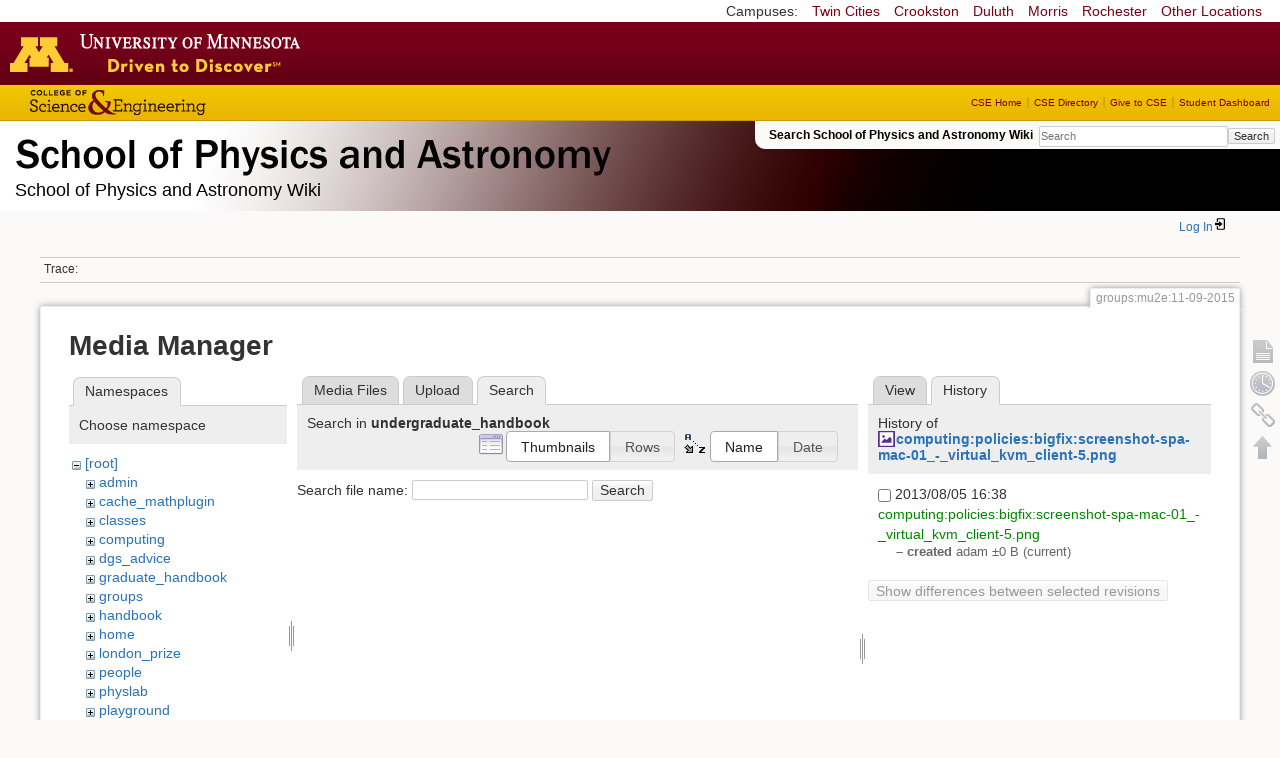

--- FILE ---
content_type: text/html; charset=utf-8
request_url: https://zzz.physics.umn.edu/groups/mu2e/11-09-2015?tab_files=search&do=media&tab_details=history&image=computing%3Apolicies%3Abigfix%3Ascreenshot-spa-mac-01_-_virtual_kvm_client-5.png&ns=undergraduate_handbook
body_size: 4897
content:
<!DOCTYPE html>
<html lang="en" dir="ltr" class="no-js">
<head>
    <meta charset="utf-8" />
    <!--[if IE]><meta http-equiv="X-UA-Compatible" content="IE=edge,chrome=1" /><![endif]-->
    <title>groups:mu2e:11-09-2015 [School of Physics and Astronomy Wiki]</title>
    <script>(function(H){H.className=H.className.replace(/\bno-js\b/,'js')})(document.documentElement)</script>
    <meta name="generator" content="DokuWiki"/>
<meta name="robots" content="noindex,nofollow"/>
<link rel="search" type="application/opensearchdescription+xml" href="/lib/exe/opensearch.php" title="School of Physics and Astronomy Wiki"/>
<link rel="start" href="/"/>
<link rel="contents" href="/groups/mu2e/11-09-2015?do=index" title="Sitemap"/>
<link rel="manifest" href="/lib/exe/manifest.php"/>
<link rel="alternate" type="application/rss+xml" title="Recent Changes" href="/feed.php"/>
<link rel="alternate" type="application/rss+xml" title="Current namespace" href="/feed.php?mode=list&amp;ns=groups:mu2e"/>
<link rel="alternate" type="text/html" title="Plain HTML" href="/_export/xhtml/groups/mu2e/11-09-2015"/>
<link rel="alternate" type="text/plain" title="Wiki Markup" href="/_export/raw/groups/mu2e/11-09-2015"/>
<link rel="stylesheet" href="/lib/exe/css.php?t=physics&amp;tseed=ef5933fca7c9c0d7cc01b385cfcc63a7"/>
<!--[if gte IE 9]><!-->
<script >/*<![CDATA[*/var NS='groups:mu2e';var JSINFO = {"isadmin":0,"isauth":0,"id":"groups:mu2e:11-09-2015","namespace":"groups:mu2e","ACT":"media","useHeadingNavigation":0,"useHeadingContent":0};
/*!]]>*/</script>
<script src="/lib/exe/jquery.php?tseed=f0349b609f9b91a485af8fd8ecd4aea4" defer="defer">/*<![CDATA[*/
/*!]]>*/</script>
<script src="/lib/exe/js.php?t=physics&amp;tseed=ef5933fca7c9c0d7cc01b385cfcc63a7" defer="defer">/*<![CDATA[*/
/*!]]>*/</script>
<script type="text/x-mathjax-config">/*<![CDATA[*/MathJax.Hub.Config({
    tex2jax: {
        inlineMath: [ ["$","$"], ["\\(","\\)"] ],
        displayMath: [ ["$$","$$"], ["\\[","\\]"] ],
        processEscapes: true
    }
});
/*!]]>*/</script>
<script type="text/javascript" charset="utf-8" src="https://cdnjs.cloudflare.com/ajax/libs/mathjax/2.7.9/MathJax.js?config=TeX-AMS_CHTML.js">/*<![CDATA[*/
/*!]]>*/</script>
<!--<![endif]-->
    <meta name="viewport" content="width=device-width,initial-scale=1" />
    <link rel="shortcut icon" href="/lib/tpl/physics/images/favicon.ico" />
<link rel="apple-touch-icon" href="/lib/tpl/physics/images/apple-touch-icon.png" />
    </head>

<body>
    <!--[if lte IE 7 ]><div id="IE7"><![endif]--><!--[if IE 8 ]><div id="IE8"><![endif]-->
 <!-- BEGIN CAMPUS LINKS -->
	<div id="campus_links">
		<p>Campuses: </p>
			<ul>
				<li><a href="http://www.umn.edu">Twin Cities</a></li>
				<li><a href="http://www.crk.umn.edu">Crookston</a></li>
				<li><a href="http://www.d.umn.edu">Duluth</a></li>
				<li><a href="http://www.morris.umn.edu">Morris</a></li>
				<li><a href="http://www.r.umn.edu">Rochester</a></li>
				<li><a href="http://www.umn.edu/campuses.php">Other Locations</a></li>
			</ul>
	</div>
<!-- END CAMPUS LINKS -->
<!-- * BEGIN TEMPLATE HEADER (MAROON BAR)* -->
	<div id="headerUofM">
		<div id="logo_uofm"><a href="http://www.umn.edu/">Go to the U of M home page</a></div>
	</div>
<!--END UofM TEMPLATE HEADER-->
<!-- BEGIN CSE BRANDING HEADER Version 1.0 -->
	<div id="CSEHeader">
		<ul>
			<li><a id="CSELogo" href="http://cse.umn.edu">College of Science and Engineering</a></li>
		</ul>
<!-- following bit pasted from cse.js -->
		<div id="CSELinks"><ul><li><a href="http://cse.umn.edu/">CSE Home</a></li><li><a href="http://cse.umn.edu/directory/">CSE Directory</a></li><li><a href="http://cse.umn.edu/giving/">Give to CSE</a></li><li class="last"><a href="http://cse.umn.edu/dashboard/">Student Dashboard</a></li></ul></div>
<!-- end of pasted bit -->
	</div>
<!-- END CSE BRANDING HEADER -->
	<div id="phys">
            <div id="physrightbox">
		<div id="linkbox">
			<!--div id="linkbox_links">
				<a href="https://www.physics.umn.edu" title="School of Physics &amp; Astronomy Home" class="physnav">Physics Home</a>&nbsp;|&nbsp;
				<a href="https://www.physics.umn.edu/people/" title="School of Physics &amp; Astronomy Directory" class="physnav">Physics Directory</a>&nbsp;|&nbsp;
                                <a href="http://www.physics.umn.edu/alumni/makeagift/" title="" class="physnav">Give to Physics</a>&nbsp;|&nbsp;
				<a href="https://www.physics.umn.edu/resources/myphys/" title="My Physics information" class="physnav">MyPhys</a>
			</div-->
			<div id="phys_search_area" class="dokuwiki">
                            Search School of Physics and Astronomy Wiki                            <form action="/home" method="get" role="search" class="search doku_form" id="dw__search" accept-charset="utf-8"><input type="hidden" name="do" value="search" /><input type="hidden" name="id" value="groups:mu2e:11-09-2015" /><div class="no"><input name="q" type="text" class="edit" title="[F]" accesskey="f" placeholder="Search" autocomplete="on" id="qsearch__in" value="" /><button value="1" type="submit" title="Search">Search</button><div id="qsearch__out" class="ajax_qsearch JSpopup"></div></div></form>                            <!-- end of search form -->
			</div>
		</div>
            </div> <!-- physrightbox -->
		<a id="phys_logo_text" href="https://www.physics.umn.edu">School of Physics &amp; Astronomy</a>
		<div class="topnameinfo">
		   School of Physics and Astronomy Wiki		</div>
		<!--?
								</div>
		?-->
	</div>
<!-- phys -->

    </div> <!-- leftcontent -->

    <div id="dokuwiki__site"><div id="dokuwiki__top"
        class="dokuwiki site mode_media  ">

        


<!-- ********** HEADER ********** -->
<div id="dokuwiki__header"><div class="pad group">

    
    <div class="headings group">
        <ul class="a11y skip">
            <li><a href="#dokuwiki__content">skip to content</a></li>
        </ul>

        <h1>
                </h1>
            </div>

    <div class="tools group">
        <!-- USER TOOLS -->
                    <div id="dokuwiki__usertools">
                <h3 class="a11y">User Tools</h3>
                <ul>
                    <li class="action login"><a href="/groups/mu2e/11-09-2015?do=login&amp;sectok=" title="Log In" rel="nofollow"><span>Log In</span><svg xmlns="http://www.w3.org/2000/svg" width="24" height="24" viewBox="0 0 24 24"><path d="M10 17.25V14H3v-4h7V6.75L15.25 12 10 17.25M8 2h9a2 2 0 0 1 2 2v16a2 2 0 0 1-2 2H8a2 2 0 0 1-2-2v-4h2v4h9V4H8v4H6V4a2 2 0 0 1 2-2z"/></svg></a></li>                </ul>
            </div>
        
        <!-- SITE TOOLS 
        <div id="dokuwiki__sitetools">
            <h3 class="a11y">Site Tools</h3>
                <form action="/home" method="get" role="search" class="search doku_form" id="dw__search" accept-charset="utf-8"><input type="hidden" name="do" value="search" /><input type="hidden" name="id" value="groups:mu2e:11-09-2015" /><div class="no"><input name="q" type="text" class="edit" title="[F]" accesskey="f" placeholder="Search" autocomplete="on" id="qsearch__in" value="" /><button value="1" type="submit" title="Search">Search</button><div id="qsearch__out" class="ajax_qsearch JSpopup"></div></div></form>	                <div class="mobileTools">
		                <form action="/doku.php" method="get" accept-charset="utf-8"><div class="no"><input type="hidden" name="id" value="groups:mu2e:11-09-2015" /><select name="do" class="edit quickselect" title="Tools"><option value="">Tools</option><optgroup label="Page Tools"><option value="">Show page</option><option value="revisions">Old revisions</option><option value="backlink">Backlinks</option></optgroup><optgroup label="Site Tools"><option value="recent">Recent Changes</option><option value="media">Media Manager</option><option value="index">Sitemap</option></optgroup><optgroup label="User Tools"><option value="login">Log In</option></optgroup></select><button type="submit">&gt;</button></div></form>	            </div>
	                <ul>
                    <li class="action recent"><a href="/groups/mu2e/11-09-2015?do=recent" title="Recent Changes [r]" rel="nofollow" accesskey="r">Recent Changes</a></li><li class="action media"><a href="/groups/mu2e/11-09-2015?do=media&amp;ns=groups%3Amu2e" title="Media Manager" rel="nofollow">Media Manager</a></li><li class="action index"><a href="/groups/mu2e/11-09-2015?do=index" title="Sitemap [x]" rel="nofollow" accesskey="x">Sitemap</a></li>            </ul>
        </div -->

    </div>

    <!-- BREADCRUMBS -->
            <div class="breadcrumbs">
                                        <div class="trace"><span class="bchead">Trace:</span></div>
            
                
        </div> <!-- breadcrumbs -->
    
    
    <hr class="a11y" />
</div></div><!-- /header -->

        <div class="wrapper group">

            
            <!-- ********** CONTENT ********** -->
            <div id="dokuwiki__content"><div class="pad group">

                <div class="pageId"><span>groups:mu2e:11-09-2015</span></div>

                <div class="page group">
                                                            <!-- wikipage start -->
                    <div id="mediamanager__page">
<h1>Media Manager</h1>
<div class="panel namespaces">
<h2>Namespaces</h2>
<div class="panelHeader">Choose namespace</div>
<div class="panelContent" id="media__tree">

<ul class="idx">
<li class="media level0 open"><img src="/lib/images/minus.gif" alt="−" /><div class="li"><a href="/groups/mu2e/11-09-2015?ns=&amp;tab_files=files&amp;do=media&amp;tab_details=history&amp;image=computing%3Apolicies%3Abigfix%3Ascreenshot-spa-mac-01_-_virtual_kvm_client-5.png" class="idx_dir">[root]</a></div>
<ul class="idx">
<li class="media level1 closed"><img src="/lib/images/plus.gif" alt="+" /><div class="li"><a href="/groups/mu2e/11-09-2015?ns=admin&amp;tab_files=files&amp;do=media&amp;tab_details=history&amp;image=computing%3Apolicies%3Abigfix%3Ascreenshot-spa-mac-01_-_virtual_kvm_client-5.png" class="idx_dir">admin</a></div></li>
<li class="media level1 closed"><img src="/lib/images/plus.gif" alt="+" /><div class="li"><a href="/groups/mu2e/11-09-2015?ns=cache_mathplugin&amp;tab_files=files&amp;do=media&amp;tab_details=history&amp;image=computing%3Apolicies%3Abigfix%3Ascreenshot-spa-mac-01_-_virtual_kvm_client-5.png" class="idx_dir">cache_mathplugin</a></div></li>
<li class="media level1 closed"><img src="/lib/images/plus.gif" alt="+" /><div class="li"><a href="/groups/mu2e/11-09-2015?ns=classes&amp;tab_files=files&amp;do=media&amp;tab_details=history&amp;image=computing%3Apolicies%3Abigfix%3Ascreenshot-spa-mac-01_-_virtual_kvm_client-5.png" class="idx_dir">classes</a></div></li>
<li class="media level1 closed"><img src="/lib/images/plus.gif" alt="+" /><div class="li"><a href="/groups/mu2e/11-09-2015?ns=computing&amp;tab_files=files&amp;do=media&amp;tab_details=history&amp;image=computing%3Apolicies%3Abigfix%3Ascreenshot-spa-mac-01_-_virtual_kvm_client-5.png" class="idx_dir">computing</a></div></li>
<li class="media level1 closed"><img src="/lib/images/plus.gif" alt="+" /><div class="li"><a href="/groups/mu2e/11-09-2015?ns=dgs_advice&amp;tab_files=files&amp;do=media&amp;tab_details=history&amp;image=computing%3Apolicies%3Abigfix%3Ascreenshot-spa-mac-01_-_virtual_kvm_client-5.png" class="idx_dir">dgs_advice</a></div></li>
<li class="media level1 closed"><img src="/lib/images/plus.gif" alt="+" /><div class="li"><a href="/groups/mu2e/11-09-2015?ns=graduate_handbook&amp;tab_files=files&amp;do=media&amp;tab_details=history&amp;image=computing%3Apolicies%3Abigfix%3Ascreenshot-spa-mac-01_-_virtual_kvm_client-5.png" class="idx_dir">graduate_handbook</a></div></li>
<li class="media level1 closed"><img src="/lib/images/plus.gif" alt="+" /><div class="li"><a href="/groups/mu2e/11-09-2015?ns=groups&amp;tab_files=files&amp;do=media&amp;tab_details=history&amp;image=computing%3Apolicies%3Abigfix%3Ascreenshot-spa-mac-01_-_virtual_kvm_client-5.png" class="idx_dir">groups</a></div></li>
<li class="media level1 closed"><img src="/lib/images/plus.gif" alt="+" /><div class="li"><a href="/groups/mu2e/11-09-2015?ns=handbook&amp;tab_files=files&amp;do=media&amp;tab_details=history&amp;image=computing%3Apolicies%3Abigfix%3Ascreenshot-spa-mac-01_-_virtual_kvm_client-5.png" class="idx_dir">handbook</a></div></li>
<li class="media level1 closed"><img src="/lib/images/plus.gif" alt="+" /><div class="li"><a href="/groups/mu2e/11-09-2015?ns=home&amp;tab_files=files&amp;do=media&amp;tab_details=history&amp;image=computing%3Apolicies%3Abigfix%3Ascreenshot-spa-mac-01_-_virtual_kvm_client-5.png" class="idx_dir">home</a></div></li>
<li class="media level1 closed"><img src="/lib/images/plus.gif" alt="+" /><div class="li"><a href="/groups/mu2e/11-09-2015?ns=london_prize&amp;tab_files=files&amp;do=media&amp;tab_details=history&amp;image=computing%3Apolicies%3Abigfix%3Ascreenshot-spa-mac-01_-_virtual_kvm_client-5.png" class="idx_dir">london_prize</a></div></li>
<li class="media level1 closed"><img src="/lib/images/plus.gif" alt="+" /><div class="li"><a href="/groups/mu2e/11-09-2015?ns=people&amp;tab_files=files&amp;do=media&amp;tab_details=history&amp;image=computing%3Apolicies%3Abigfix%3Ascreenshot-spa-mac-01_-_virtual_kvm_client-5.png" class="idx_dir">people</a></div></li>
<li class="media level1 closed"><img src="/lib/images/plus.gif" alt="+" /><div class="li"><a href="/groups/mu2e/11-09-2015?ns=physlab&amp;tab_files=files&amp;do=media&amp;tab_details=history&amp;image=computing%3Apolicies%3Abigfix%3Ascreenshot-spa-mac-01_-_virtual_kvm_client-5.png" class="idx_dir">physlab</a></div></li>
<li class="media level1 closed"><img src="/lib/images/plus.gif" alt="+" /><div class="li"><a href="/groups/mu2e/11-09-2015?ns=playground&amp;tab_files=files&amp;do=media&amp;tab_details=history&amp;image=computing%3Apolicies%3Abigfix%3Ascreenshot-spa-mac-01_-_virtual_kvm_client-5.png" class="idx_dir">playground</a></div></li>
<li class="media level1 closed"><img src="/lib/images/plus.gif" alt="+" /><div class="li"><a href="/groups/mu2e/11-09-2015?ns=student_shop&amp;tab_files=files&amp;do=media&amp;tab_details=history&amp;image=computing%3Apolicies%3Abigfix%3Ascreenshot-spa-mac-01_-_virtual_kvm_client-5.png" class="idx_dir">student_shop</a></div></li>
<li class="media level1 open"><img src="/lib/images/minus.gif" alt="−" /><div class="li"><a href="/groups/mu2e/11-09-2015?ns=undergraduate_handbook&amp;tab_files=files&amp;do=media&amp;tab_details=history&amp;image=computing%3Apolicies%3Abigfix%3Ascreenshot-spa-mac-01_-_virtual_kvm_client-5.png" class="idx_dir">undergraduate_handbook</a></div></li>
<li class="media level1 closed"><img src="/lib/images/plus.gif" alt="+" /><div class="li"><a href="/groups/mu2e/11-09-2015?ns=wiki&amp;tab_files=files&amp;do=media&amp;tab_details=history&amp;image=computing%3Apolicies%3Abigfix%3Ascreenshot-spa-mac-01_-_virtual_kvm_client-5.png" class="idx_dir">wiki</a></div></li>
</ul></li>
</ul>
</div>
</div>
<div class="panel filelist">
<h2 class="a11y">Media Files</h2>
<ul class="tabs">
<li><a href="/groups/mu2e/11-09-2015?tab_files=files&amp;do=media&amp;tab_details=history&amp;image=computing%3Apolicies%3Abigfix%3Ascreenshot-spa-mac-01_-_virtual_kvm_client-5.png&amp;ns=undergraduate_handbook">Media Files</a></li>
<li><a href="/groups/mu2e/11-09-2015?tab_files=upload&amp;do=media&amp;tab_details=history&amp;image=computing%3Apolicies%3Abigfix%3Ascreenshot-spa-mac-01_-_virtual_kvm_client-5.png&amp;ns=undergraduate_handbook">Upload</a></li>
<li><strong>Search</strong></li>
</ul>
<div class="panelHeader">
<h3>Search in <strong>undergraduate_handbook</strong></h3>
<form method="get" action="/groups/mu2e/11-09-2015" class="options doku_form" accept-charset="utf-8"><input type="hidden" name="sectok" value="" /><input type="hidden" name="do" value="media" /><input type="hidden" name="tab_files" value="search" /><input type="hidden" name="tab_details" value="history" /><input type="hidden" name="image" value="computing:policies:bigfix:screenshot-spa-mac-01_-_virtual_kvm_client-5.png" /><input type="hidden" name="ns" value="undergraduate_handbook" /><div class="no"><ul>
<li class="listType"><label for="listType__thumbs" class="thumbs">
<input name="list_dwmedia" type="radio" value="thumbs" id="listType__thumbs" class="thumbs" checked="checked" />
<span>Thumbnails</span>
</label><label for="listType__rows" class="rows">
<input name="list_dwmedia" type="radio" value="rows" id="listType__rows" class="rows" />
<span>Rows</span>
</label></li>
<li class="sortBy"><label for="sortBy__name" class="name">
<input name="sort_dwmedia" type="radio" value="name" id="sortBy__name" class="name" checked="checked" />
<span>Name</span>
</label><label for="sortBy__date" class="date">
<input name="sort_dwmedia" type="radio" value="date" id="sortBy__date" class="date" />
<span>Date</span>
</label></li>
<li><button value="1" type="submit">Apply</button></li>
</ul>
</div></form></div>
<div class="panelContent">
<div class="search">
<form id="dw__mediasearch" action="/groups/mu2e/11-09-2015?do=media&amp;tab_files=search&amp;tab_details=history&amp;image=computing%3Apolicies%3Abigfix%3Ascreenshot-spa-mac-01_-_virtual_kvm_client-5.png&amp;ns=undergraduate_handbook" method="post" accept-charset="utf-8" class="doku_form"><input type="hidden" name="sectok" value="" /><input type="hidden" name="ns" value="undergraduate_handbook" /><input type="hidden" name="mediado" value="searchlist" /><div class="no"><p ><label >
<span>Search file name:</span>
<input name="q" type="text" title="Search in undergraduate_handbook:*" value="" />
</label> <button value="1" type="submit">Search</button></p></div></form></div>
</div>
</div>
<div class="panel file">
<h2 class="a11y">File</h2>
<ul class="tabs">
<li><a href="/groups/mu2e/11-09-2015?tab_details=view&amp;do=media&amp;tab_files=search&amp;image=computing%3Apolicies%3Abigfix%3Ascreenshot-spa-mac-01_-_virtual_kvm_client-5.png&amp;ns=undergraduate_handbook">View</a></li>
<li><strong>History</strong></li>
</ul>
<div class="panelHeader"><h3>History of <strong><a href="/_media/computing/policies/bigfix/screenshot-spa-mac-01_-_virtual_kvm_client-5.png" class="select mediafile mf_png" title="View original file">computing:policies:bigfix:screenshot-spa-mac-01_-_virtual_kvm_client-5.png</a></strong></h3></div>
<div class="panelContent">
<form id="page__revisions" action="/groups/mu2e/11-09-2015?image=computing%3Apolicies%3Abigfix%3Ascreenshot-spa-mac-01_-_virtual_kvm_client-5.png&amp;do=media&amp;tab_files=search&amp;tab_details=history&amp;ns=undergraduate_handbook" class="changes doku_form" method="post" accept-charset="utf-8"><input type="hidden" name="sectok" value="" /><input type="hidden" name="mediado" value="diff" /><div class="no"><ul ><li class=""><div class="li"><input name="rev2[]" type="checkbox" value="1375738686" /> <span class="date">2013/08/05 16:38</span> <img src="/lib/images/blank.gif" width="15" height="11" alt="" /> <a href="/groups/mu2e/11-09-2015?tab_details=view&ns=computing%3Apolicies%3Abigfix&image=computing%3Apolicies%3Abigfix%3Ascreenshot-spa-mac-01_-_virtual_kvm_client-5.png&do=media&tab_files=search" class="wikilink1">computing:policies:bigfix:screenshot-spa-mac-01_-_virtual_kvm_client-5.png</a> <div> <span class="sum"> – created</span> <span class="user"><bdi>adam</bdi></span> <span class="sizechange">±0 B</span> (current) </div></div></li></ul><button name="do[diff]" value="1" type="submit">Show differences between selected revisions</button></div></form><div class="pagenav"></div></div>
</div>
</div>
                    <!-- wikipage stop -->
                                    </div>

                <div class="docInfo"><bdi>groups/mu2e/11-09-2015.txt</bdi> · Last modified: 2015/11/09 15:59 by <bdi>x500_kexxx067</bdi></div>

                            </div></div><!-- /content -->

            <hr class="a11y" />

            <!-- PAGE ACTIONS -->
            <div id="dokuwiki__pagetools">
                <h3 class="a11y">Page Tools</h3>
                <div class="tools">
                    <ul>
                        <li><a href="/groups/mu2e/11-09-2015?do="  class="action show" accesskey="v" rel="nofollow" title="Show page [V]"><span>Show page</span></a></li><li><a href="/groups/mu2e/11-09-2015?do=revisions"  class="action revs" accesskey="o" rel="nofollow" title="Old revisions [O]"><span>Old revisions</span></a></li><li><a href="/groups/mu2e/11-09-2015?do=backlink"  class="action backlink" rel="nofollow" title="Backlinks"><span>Backlinks</span></a></li><li><a href="#dokuwiki__top"  class="action top" accesskey="t" rel="nofollow" title="Back to top [T]"><span>Back to top</span></a></li>                    </ul>
                </div>
            </div>
        </div><!-- /wrapper -->

        
    </div></div><!-- /site -->

    <div id="footer" align="center">
          <div id="footerleft">
              <p id="copyright">
              &copy;2005-2013 Regents of the University of Minnesota. All rights reserved.
              </p>
              <p id="address">
              The University of Minnesota is an equal opportunity educator and employer</p>
          </div>
          <div id="footerright">
             <p id="bottomlinks"><a href="http://www.umn.edu/systemwide/contactuofm/">Contact U of M</a> | <a href="http://www.privacy.umn.edu/">Privacy</a></p>
          </div>  <!-- footerright -->
        </div> <!-- footer -->

    <div class="no"><img src="/lib/exe/taskrunner.php?id=groups%3Amu2e%3A11-09-2015&amp;1768961490" width="2" height="1" alt="" /></div>
    <div id="screen__mode" class="no"></div>    <!--[if ( lte IE 7 | IE 8 ) ]></div><![endif]-->
</body>
</html>
